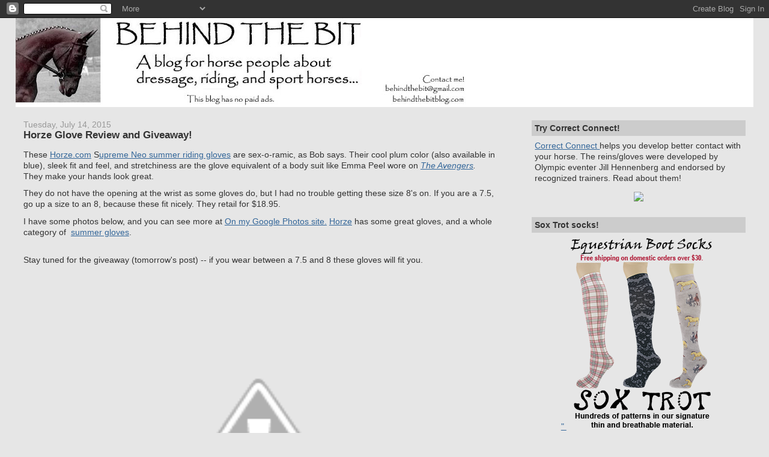

--- FILE ---
content_type: text/html; charset=UTF-8
request_url: https://www.behindthebitblog.com/b/stats?style=BLACK_TRANSPARENT&timeRange=LAST_MONTH&token=APq4FmA7lunQdFW6eSxK_K-ZDt_KhJSX1B0zGbYsEEn3uL9Ti5kTtaOKGwz1Yppjm0Hg-7M4p8aMQkh2QkKv1zMPmIIfppNpnQ
body_size: 17
content:
{"total":110016,"sparklineOptions":{"backgroundColor":{"fillOpacity":0.1,"fill":"#000000"},"series":[{"areaOpacity":0.3,"color":"#202020"}]},"sparklineData":[[0,2],[1,2],[2,2],[3,1],[4,1],[5,2],[6,1],[7,1],[8,2],[9,2],[10,1],[11,2],[12,2],[13,2],[14,3],[15,4],[16,5],[17,5],[18,4],[19,4],[20,4],[21,3],[22,4],[23,5],[24,3],[25,3],[26,100],[27,3],[28,3],[29,1]],"nextTickMs":48648}

--- FILE ---
content_type: text/javascript; charset=UTF-8
request_url: https://www.behindthebitblog.com/2015/07/horze-glove-review-and-giveaway.html?action=getFeed&widgetId=Feed2&widgetType=Feed&responseType=js&xssi_token=AOuZoY4OKcZM69Jj7uKJKlATmKtA24EavA%3A1768883433459
body_size: 320
content:
try {
_WidgetManager._HandleControllerResult('Feed2', 'getFeed',{'status': 'ok', 'feed': {'entries': [{'title': 'Weekend Winners: Stable View', 'link': 'https://eventingnation.com/weekend-winners-stable-view/', 'publishedDate': '2026-01-19T12:30:49.000-08:00', 'author': 'Gillian Warner'}, {'title': 'Horse Sport Ireland Names Sam Griffiths as New High Performance Eventing \nManager', 'link': 'https://eventingnation.com/horse-sport-ireland-names-sam-griffiths-as-new-high-performance-eventing-manager/', 'publishedDate': '2026-01-19T06:00:18.000-08:00', 'author': 'Sally Spickard'}, {'title': 'Monday News \x26 Notes', 'link': 'https://eventingnation.com/monday-news-notes-26/', 'publishedDate': '2026-01-18T21:01:33.000-08:00', 'author': 'Eventing Nation'}, {'title': 'Sunday Links', 'link': 'https://eventingnation.com/sunday-links-155/', 'publishedDate': '2026-01-17T21:01:01.000-08:00', 'author': 'Eventing Nation'}, {'title': 'Equestrian Events, Inc. Appoints Vanessa Coleman as CEO', 'link': 'https://eventingnation.com/equestrian-events-inc-appoints-vanessa-coleman-as-ceo/', 'publishedDate': '2026-01-17T06:00:47.000-08:00', 'author': 'Sally Spickard'}], 'title': 'Eventing Nation'}});
} catch (e) {
  if (typeof log != 'undefined') {
    log('HandleControllerResult failed: ' + e);
  }
}
